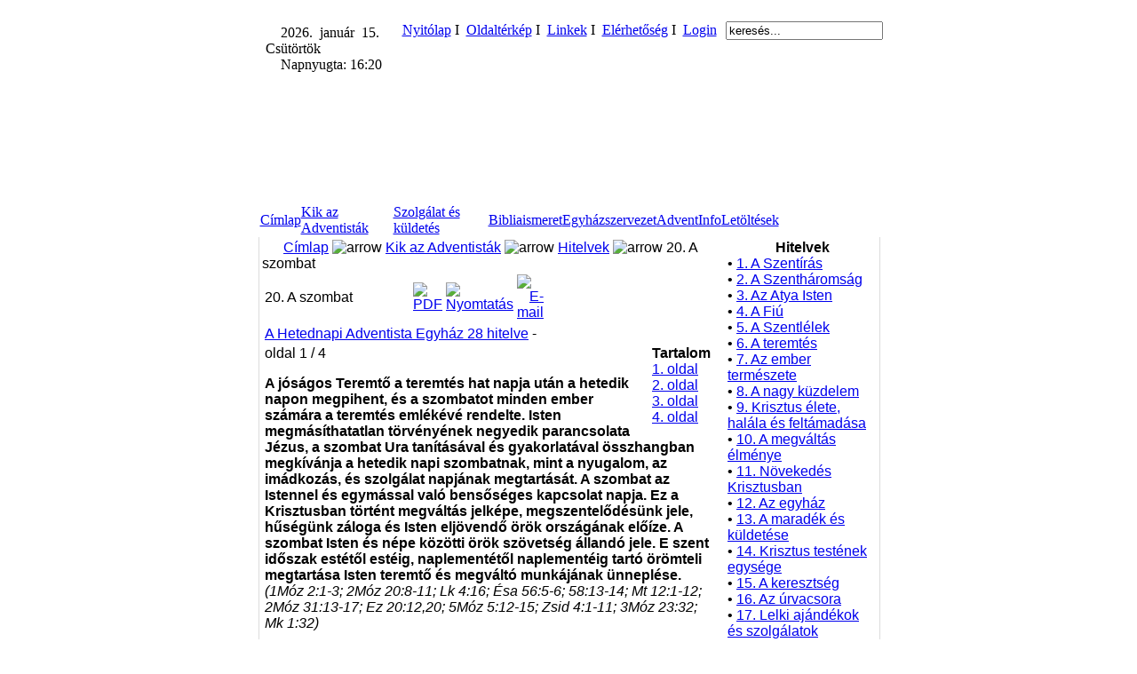

--- FILE ---
content_type: text/html
request_url: https://huc.adventista.hu/index.php?option=com_content&task=view&id=79&Itemid=95&Itemid=95&Itemid=95&Itemid=95&Itemid=95&Itemid=95&Itemid=95&Itemid=95&Itemid=95&Itemid=95&Itemid=95&Itemid=95&Itemid=95&Itemid=95&Itemid=95&Itemid=95&Itemid=95&Itemid=95&Itemid=95&Itemid=95&Itemid=95&Itemid=95&Itemid=95&Itemid=95&Itemid=95&Itemid=95&Itemid=95&Itemid=95
body_size: 14412
content:
<!DOCTYPE HTML PUBLIC "-//W3C//DTD HTML 4.01 Transitional//EN">


<html>
<head>


<title>Hetednapi Adventista Egyház</title>
<meta http-equiv="Content-Type" content="text/html; charset=windows-1250" />


<META http-equiv="Page-Enter" CONTENT="RevealTrans(Duration=1,Transition=12)">
<META HTTP-EQUIV="imagetoolbar" CONTENT="no">

<title>Hetednapi Adventista Egyház - 20. A szombat</title>
<meta name="title" content="20. A szombat" />
<meta name="author" content="Administrator" />
<meta name="description" content="" />
<meta name="keywords" content="" />
<meta name="Generator" content="Joomla! - Copyright (C) 2005 - 2007 Open Source Matters. All rights reserved." />
<meta name="robots" content="index, follow" />
	<link rel="shortcut icon" href="https://huc.adventista.hu/images/hucfavicon.ico" />
	<title>Hetednapi Adventista Egyház - 20. A szombat</title>
<meta name="title" content="20. A szombat" />
<meta name="author" content="Administrator" />
<meta name="description" content="" />
<meta name="keywords" content="" />
<meta name="Generator" content="Joomla! - Copyright (C) 2005 - 2007 Open Source Matters. All rights reserved." />
<meta name="robots" content="index, follow" />
<meta name="Generator" content="Joomla! - Copyright (C) 2005 - 2007 Open Source Matters. All rights reserved." />
<meta name="robots" content="index, follow" />
	<link rel="shortcut icon" href="https://huc.adventista.hu/images/hucfavicon.ico" />
	<link href="templates/adv2/css/template_css.css" rel="stylesheet" type="text/css" />




<script language="JavaScript" type="text/javascript">

/*
function clickIE() {if (document.all) {(message);return false;}} 
function clickNS(e) {if 
(document.layers||(document.getElementById&&!document.all)) { 
if (e.which==2||e.which==3) {(message);return false;}}} 
if (document.layers) 
{document.captureEvents(Event.MOUSEDOWN);document.onmousedown=clickNS;} 
else{document.onmouseup=clickNS;document.oncontextmenu=clickIE;} 
document.oncontextmenu=new Function("return false") 
*/



function hidestatus(){
window.status=''
return true }

if (document.layers)
document.captureEvents(Event.MOUSEOVER | Event.MOUSEOUT | Event.MOUSEDOWN | Event.MOUSEUP)

document.onmouseover=hidestatus
document.onmouseout=hidestatus
document.onmousedown=hidestatus
document.onmouseup=hidestatus
</script>

</head>

<body leftmargin="0" topmargin="0" marginwidth="0" marginheight="0" background="templates/adv2/bg/homebg5.gif">









<table width="736" height="100%" border="0" align="center" cellpadding="0" cellspacing="0">
  <tr> 












    <td height="235" colspan="3" align="center" valign="top" 

style="background: url(templates/adv2/images/images//4.jpg) no-repeat;">










<table width="719" height="100%" border="0" cellpadding="0" cellspacing="0">
        <tr> 
          <td height="10" colspan="3">&nbsp;</td>
        </tr>
        <tr align="right" valign="top">
          <td height="55" colspan="3">

<table width="99%" border="0" cellspacing="3" cellpadding="3">
              <tr>

 <td align="left" valign="top" width="70%">

<table width="100%" height="10" border="0" align="center" cellpadding="2" cellspacing="2">
  <tr>
    <td align="left" valign="top" height="10">		<table cellpadding="0" cellspacing="0" class="moduletable">
				<tr>
			<td>
				


<img src="modules/naplement/clock.gif" width="13" height="13" align="absmiddle"> 2026.&nbsp; január &nbsp;15.&nbsp; Csütörtök <br><img src="modules/naplement/sun2.gif" width="13" height="13" align="absmiddle"> Napnyugta:&nbsp;16:20			</td>
		</tr>
		</table>
		</td>
  </tr>
</table>


</td>
                <td width="20%" align="left" valign="top">		<table cellpadding="0" cellspacing="0" class="moduletable">
				<tr>
			<td>
				<table width="100%" border="0" cellpadding="0" cellspacing="1"><tr><td nowrap="nowrap"><a href="https://huc.adventista.hu/index.php" class="mainlevel2" >Nyitólap</a><span class="mainlevel2"> I&nbsp; </span><a href="https://huc.adventista.hu/index.php?option=com_samsitemap&amp;Itemid=109" class="mainlevel2" >Oldaltérkép</a><span class="mainlevel2"> I&nbsp; </span><a href="https://huc.adventista.hu/index.php?option=com_weblinks&amp;Itemid=55" class="mainlevel2" >Linkek</a><span class="mainlevel2"> I&nbsp; </span><a href="https://huc.adventista.hu/index.php?option=com_contact&amp;Itemid=54" class="mainlevel2" >Elérhetőség</a><span class="mainlevel2"> I&nbsp; </span><a href="https://huc.adventista.hu/index.php?option=com_login&amp;Itemid=208" class="mainlevel2" >Login</a></td></tr></table>			</td>
		</tr>
		</table>
				<table cellpadding="0" cellspacing="0" class="moduletable">
				<tr>
			<td>
				<script src="http://connect.facebook.net/en_US/all.js#xfbml=1"></script><fb:like href="http://www.facebook.com/pages/Hetednapi-Adventista-Egyh%C3%A1z/195270860507979" layout="button_count" show_faces="false" width="170" font="tahoma"></fb:like>			</td>
		</tr>
		</table>
		</td>
                <td width="10%" align="left" valign="top" style="
 FONT-WEIGHT: normal;
 FONT-SIZE: 11px;
 COLOR: #666666;
 FONT-FAMILY: Verdana,tahoma,Arial;

">		<table cellpadding="0" cellspacing="0" class="moduletable">
				<tr>
			<td>
				
<form action="index.php?option=com_search" method="get">
	<div class="search">
		<input name="searchword" id="mod_search_searchword" maxlength="20" alt="search" class="inputbox" type="text" size="20" value="keresés..."  onblur="if(this.value=='') this.value='keresés...';" onfocus="if(this.value=='keresés...') this.value='';" />	</div>

	<input type="hidden" name="option" value="com_search" />
	<input type="hidden" name="Itemid" value="" />	
</form>			</td>
		</tr>
		</table>
		</td></tr>
            </table>



</td>
        </tr>
        <tr align="left" valign="top">
          <td height="133" colspan="3">



<table width="100%" height="100%" border="0" cellpadding="0" cellspacing="0">
              <tr>

                <td width="23%" height="138">&nbsp;</td>

                <td width="36%" align="center"><table width="100%" height="121" border="0" cellpadding="0" cellspacing="0">
                    <tr>
                      <td height="121" align="center" valign="middle">&nbsp;<table width="100%" height="20" border="0" cellpadding="0" cellspacing="0">
                          <tr>
                            <td></td>
                          </tr>
                        </table></td>
                    </tr>
                  </table></td>
                <td width="41%" align="right" valign="top"><table width="60%" border="0" cellspacing="0" cellpadding="2">
              <tr>
                <td></td>
                <td></td>
              </tr>
            </table>&nbsp;
				
				
				</td>
              </tr>
            </table></td>
        </tr>
        <tr> 
          <td width="6" height="22"align="right">&nbsp;</td>
          <td width="550" valign="bottom">


<table width="100%" border="0" align="center" cellpadding="0" cellspacing="0" style="padding: 0px;
  margin-left: 6px;
  margin-bottom: 1px;">
  <tr>
    <td align="left" valign="top">		<table cellpadding="0" cellspacing="0" class="moduletable">
				<tr>
			<td>
				<!-- Begin menu -->

			<link rel="stylesheet" type="text/css" href="https://huc.adventista.hu/modules/adv_transmenu/transmenuh.css">
			<script language="javascript" src="https://huc.adventista.hu/modules/adv_transmenu/transmenu.js"></script>
		<div id="wrap"><div id="menu"><table cellpadding=0 cellspacing=0 border=0><tr><td><a href="https://huc.adventista.hu/index.php?option=com_frontpage&amp;Itemid=1" class="mainlevel-trans" id="menu1">Címlap</a></td><td><a href="https://huc.adventista.hu/index.php?option=com_content&amp;task=view&amp;id=12&amp;Itemid=26" class="mainlevel_active-trans" id="menu26">Kik az Adventisták</a></td><td><a href="https://huc.adventista.hu/index.php?option=com_content&amp;task=section&amp;id=6&amp;Itemid=69" class="mainlevel-trans" id="menu69">Szolgálat és küldetés</a></td><td><a href="https://huc.adventista.hu/index.php?option=com_content&amp;task=view&amp;id=103&amp;Itemid=131" class="mainlevel-trans" id="menu131">Bibliaismeret</a></td><td><a href="https://huc.adventista.hu/index.php?option=com_content&amp;task=view&amp;id=104&amp;Itemid=136" class="mainlevel-trans" id="menu136">Egyházszervezet</a></td><td><a href="https://huc.adventista.hu/index.php?option=com_content&amp;task=section&amp;id=1&amp;Itemid=2" class="mainlevel-trans" id="menu2">AdventInfo</a></td><td><a href="https://huc.adventista.hu/index.php?option=com_docman&amp;Itemid=111" class="mainlevel-trans" id="menu111">Letöltések</a></td></tr></table></div></div>
			<script language="javascript">
			if (TransMenu.isSupported()) {
				TransMenu.updateImgPath('https://huc.adventista.hu/modules/adv_transmenu/');
				var ms = new TransMenuSet(TransMenu.direction.down, 0, 0, TransMenu.reference.bottomLeft);
				TransMenu.subpad_x = 0;
				TransMenu.subpad_y = 0;

			
				document.getElementById("menu1").onmouseover = function() {
					ms.hideCurrent();
				}
				var tmenu26 = ms.addMenu(document.getElementById("menu26"));
tmenu26.addItem("Az Egyház története", "https://huc.adventista.hu/index.php?option=com_content&task=view&id=13&Itemid=27", 0, 0);
tmenu26.addItem("Bemutatkozó füzet", "https://huc.adventista.hu/index.php?option=com_content&task=view&id=117&Itemid=142", 0, 0);
tmenu26.addItem("Bemutatkozó filmek", "https://huc.adventista.hu/index.php?option=com_content&task=view&id=147&Itemid=166", 0, 0);
tmenu26.addItem("Hitelvek", "https://huc.adventista.hu/index.php?option=com_content&task=blogsection&id=5&Itemid=47", 0, 1);
var tmenu47 = tmenu26.addMenu(tmenu26.items[3]);
tmenu47.addItem("1. A Szentírás", "https://huc.adventista.hu/index.php?option=com_content&task=view&id=60&Itemid=75", 0, 0);
tmenu47.addItem("2. A Szentháromság", "https://huc.adventista.hu/index.php?option=com_content&task=view&id=61&Itemid=76", 0, 0);
tmenu47.addItem("3. Az Atya Isten", "https://huc.adventista.hu/index.php?option=com_content&task=view&id=62&Itemid=77", 0, 0);
tmenu47.addItem("4. A Fiú", "https://huc.adventista.hu/index.php?option=com_content&task=view&id=63&Itemid=78", 0, 0);
tmenu47.addItem("5. A Szentlélek", "https://huc.adventista.hu/index.php?option=com_content&task=view&id=64&Itemid=79", 0, 0);
tmenu47.addItem("6. A teremtés", "https://huc.adventista.hu/index.php?option=com_content&task=view&id=65&Itemid=80", 0, 0);
tmenu47.addItem("7. Az ember természete", "https://huc.adventista.hu/index.php?option=com_content&task=view&id=66&Itemid=82", 0, 0);
tmenu47.addItem("8. A nagy küzdelem", "https://huc.adventista.hu/index.php?option=com_content&task=view&id=67&Itemid=83", 0, 0);
tmenu47.addItem("9. Krisztus élete, halála és feltámadása", "https://huc.adventista.hu/index.php?option=com_content&task=view&id=68&Itemid=84", 0, 0);
tmenu47.addItem("10. A megváltás élménye", "https://huc.adventista.hu/index.php?option=com_content&task=view&id=69&Itemid=85", 0, 0);
tmenu47.addItem("11. Növekedés Krisztusban", "https://huc.adventista.hu/index.php?option=com_content&task=view&id=70&Itemid=86", 0, 0);
tmenu47.addItem("12. Az egyház", "https://huc.adventista.hu/index.php?option=com_content&task=view&id=71&Itemid=87", 0, 0);
tmenu47.addItem("13. A maradék és küldetése", "https://huc.adventista.hu/index.php?option=com_content&task=view&id=72&Itemid=88", 0, 0);
tmenu47.addItem("14. Krisztus testének egysége", "https://huc.adventista.hu/index.php?option=com_content&task=view&id=73&Itemid=89", 0, 0);
tmenu47.addItem("15. A keresztség", "https://huc.adventista.hu/index.php?option=com_content&task=view&id=74&Itemid=90", 0, 0);
tmenu47.addItem("16. Az úrvacsora", "https://huc.adventista.hu/index.php?option=com_content&task=view&id=75&Itemid=91", 0, 0);
tmenu47.addItem("17. Lelki ajándékok és szolgálatok", "https://huc.adventista.hu/index.php?option=com_content&task=view&id=76&Itemid=92", 0, 0);
tmenu47.addItem("18. A prófétaság ajándéka", "https://huc.adventista.hu/index.php?option=com_content&task=view&id=77&Itemid=93", 0, 0);
tmenu47.addItem("19. Isten törvénye", "https://huc.adventista.hu/index.php?option=com_content&task=view&id=78&Itemid=94", 0, 0);
tmenu47.addItem("20. A szombat", "https://huc.adventista.hu/index.php?option=com_content&task=view&id=79&Itemid=95", 0, 1);
tmenu47.addItem("21. A sáfárság", "https://huc.adventista.hu/index.php?option=com_content&task=view&id=80&Itemid=96", 0, 0);
tmenu47.addItem("22. Keresztényi magatartás", "https://huc.adventista.hu/index.php?option=com_content&task=view&id=81&Itemid=97", 0, 0);
tmenu47.addItem("23. Házasság és család", "https://huc.adventista.hu/index.php?option=com_content&task=view&id=82&Itemid=98", 0, 0);
tmenu47.addItem("24. Krisztus szolgálata a mennyei templomban", "https://huc.adventista.hu/index.php?option=com_content&task=view&id=83&Itemid=99", 0, 0);
tmenu47.addItem("25. Krisztus második eljövetele", "https://huc.adventista.hu/index.php?option=com_content&task=view&id=84&Itemid=100", 0, 0);
tmenu47.addItem("26. Halál és feltámadás", "https://huc.adventista.hu/index.php?option=com_content&task=view&id=85&Itemid=101", 0, 0);
tmenu47.addItem("27. A millennium eseményei és a bűn vége", "https://huc.adventista.hu/index.php?option=com_content&task=view&id=86&Itemid=102", 0, 0);
tmenu47.addItem("28. Az új Föld", "https://huc.adventista.hu/index.php?option=com_content&task=view&id=87&Itemid=103", 0, 0);
tmenu26.addItem("Etikai állásfoglalások", "https://huc.adventista.hu/index.php?option=com_content&task=section&id=4&Itemid=40", 0, 0);
var tmenu40 = tmenu26.addMenu(tmenu26.items[4]);
tmenu40.addItem("Táplálkozás", "https://huc.adventista.hu/index.php?option=com_content&task=category&sectionid=4&id=13&Itemid=38", 0, 0);
tmenu40.addItem("Család, kapcsolatok, környezet", "https://huc.adventista.hu/index.php?option=com_content&task=category&sectionid=4&id=14&Itemid=42", 0, 0);
tmenu40.addItem("Drogok, génterápia", "https://huc.adventista.hu/index.php?option=com_content&task=category&sectionid=4&id=15&Itemid=43", 0, 0);
tmenu40.addItem("Tanulmányok", "https://huc.adventista.hu/index.php?option=com_content&task=category&sectionid=4&id=16&Itemid=44", 0, 0);
tmenu26.addItem("Gyülekezeti kézikönyv", "http://huc.adventista.hu/index.php?option=com_docman&task=cat_view&gid=160&Itemid=111", 0, 0);
tmenu26.addItem("1%-os felhívás", "https://huc.adventista.hu/index.php?option=com_content&task=view&id=93&Itemid=110", 0, 0);
var tmenu69 = ms.addMenu(document.getElementById("menu69"));
tmenu69.addItem("Szeretetszolgálat", "https://huc.adventista.hu/index.php?option=com_content&task=category&sectionid=6&id=26&Itemid=122", 0, 0);
var tmenu122 = tmenu69.addMenu(tmenu69.items[0]);
tmenu122.addItem("ADRA", "https://huc.adventista.hu/index.php?option=com_content&task=view&id=95&Itemid=123", 0, 0);
var tmenu123 = tmenu122.addMenu(tmenu122.items[0]);
tmenu123.addItem("Kampány a nők elleni erőszak megállításáért", "https://huc.adventista.hu/index.php?option=com_content&task=view&id=876&Itemid=215", 0, 0);
tmenu122.addItem("Szeretetotthonok", "https://huc.adventista.hu/index.php?option=com_content&task=view&id=96&Itemid=124", 0, 0);
tmenu69.addItem("Advent Kiadó", "https://huc.adventista.hu/index.php?option=com_content&task=view&id=97&Itemid=125", 0, 0);
var tmenu125 = tmenu69.addMenu(tmenu69.items[1]);
tmenu125.addItem("Webáruház", "http://adventkiado.hu", 1, 0);
tmenu125.addItem("Boldog élet családi életmódmagazin", "http://boldogelet.hu", 1, 0);
tmenu69.addItem("Média", "https://huc.adventista.hu/index.php?option=com_content&task=view&id=98&Itemid=126", 0, 0);
var tmenu126 = tmenu69.addMenu(tmenu69.items[2]);
tmenu126.addItem("Internetes TV adás", "https://huc.adventista.hu/index.php?option=com_content&task=view&id=1369&Itemid=221", 0, 0);
tmenu69.addItem("Egészségügyi szolgálat", "https://huc.adventista.hu/index.php?option=com_content&task=view&id=99&Itemid=127", 0, 0);
var tmenu127 = tmenu69.addMenu(tmenu69.items[3]);
tmenu127.addItem("Egészségügyi Szolgálatok Osztálya", "http://eszo.adventista.hu", 1, 0);
tmenu127.addItem("Életmód cikkek", "https://huc.adventista.hu/index.php?option=com_content&task=blogcategory&id=38&Itemid=149", 0, 0);
tmenu127.addItem("Túratábor", "http://turatabor.hu", 1, 0);
tmenu127.addItem("Letölthető anyagok", "http://huc.adventista.hu/index.php?option=com_docman&task=cat_view&gid=46&Itemid=111", 0, 0);
tmenu69.addItem("Ifjúsági szolgálat", "https://huc.adventista.hu/index.php?option=com_content&task=view&id=100&Itemid=128", 0, 0);
var tmenu128 = tmenu69.addMenu(tmenu69.items[4]);
tmenu128.addItem("Adventista fiatalok információs oldala", "http://www.ifiinfo.hu", 1, 0);
tmenu128.addItem("Adventista cserkészet", "http://www.tabortuz.hu", 1, 0);
tmenu128.addItem("Gondolatébresztő - ifi bibliatanulmányok", "http://ifigondolatebreszto.blogspot.hu", 1, 0);
tmenu69.addItem("Családi Szolgálat", "https://huc.adventista.hu/index.php?option=com_content&task=view&id=271&Itemid=192", 0, 0);
var tmenu192 = tmenu69.addMenu(tmenu69.items[5]);
tmenu192.addItem("Letölthető anyagok", "http://huc.adventista.hu/index.php?option=com_docman&task=cat_view&gid=50&Itemid=111", 0, 0);
tmenu192.addItem("Családi cikkek", "https://huc.adventista.hu/index.php?option=com_content&task=blogcategory&id=51&Itemid=195", 0, 0);
tmenu69.addItem("Gyermek szolgálat", "https://huc.adventista.hu/index.php?option=com_content&task=view&id=684&Itemid=210", 0, 0);
var tmenu210 = tmenu69.addMenu(tmenu69.items[6]);
tmenu210.addItem("Letölthető anyagok", "http://huc.adventista.hu/index.php?option=com_docman&task=cat_view&gid=45&Itemid=111", 0, 0);
tmenu210.addItem("Keresztény játszóház", "http://keresztenyjatszohaz.hu", 1, 0);
tmenu69.addItem("Sáfársági Osztály", "https://huc.adventista.hu/index.php?option=com_content&task=view&id=1906&Itemid=226", 0, 0);
var tmenu226 = tmenu69.addMenu(tmenu69.items[7]);
tmenu226.addItem("Letölthető anyagok", "http://huc.adventista.hu/index.php?option=com_docman&task=cat_view&gid=147&Itemid=111", 0, 0);
tmenu226.addItem("Állásfoglalások", "https://huc.adventista.hu/index.php?option=com_content&task=blogsection&id=11&Itemid=230", 0, 0);
tmenu69.addItem("Női Szolgálat", "https://huc.adventista.hu/index.php?option=com_content&task=view&id=1900&Itemid=224", 0, 0);
var tmenu224 = tmenu69.addMenu(tmenu69.items[8]);
tmenu224.addItem("Letölthető anyagok", "http://huc.adventista.hu/index.php?option=com_docman&task=cat_view&gid=146&Itemid=111", 0, 0);
tmenu69.addItem("Adventista Teológiai Főiskola", "https://huc.adventista.hu/index.php?option=com_content&task=view&id=101&Itemid=129", 0, 0);
tmenu69.addItem("Balatonlellei Konferencia Központ", "https://huc.adventista.hu/index.php?option=com_content&task=view&id=102&Itemid=130", 0, 0);
tmenu69.addItem("Stratégiai terv", "https://huc.adventista.hu/index.php?option=com_content&task=category&sectionid=6&id=24&Itemid=70", 0, 0);
var tmenu70 = tmenu69.addMenu(tmenu69.items[11]);
tmenu70.addItem("Bibliai küldetésünk", "https://huc.adventista.hu/index.php?option=com_content&task=view&id=89&Itemid=71", 0, 0);
tmenu70.addItem("Látásunk", "https://huc.adventista.hu/index.php?option=com_content&task=view&id=90&Itemid=72", 0, 0);
tmenu70.addItem("Értékeink", "https://huc.adventista.hu/index.php?option=com_content&task=view&id=91&Itemid=73", 0, 0);
tmenu70.addItem("Célkitűzéseink", "https://huc.adventista.hu/index.php?option=com_content&task=view&id=92&Itemid=74", 0, 0);
var tmenu131 = ms.addMenu(document.getElementById("menu131"));
tmenu131.addItem("Bibliatanulmányok", "http://adventista.hu/bibliatanulmanyok", 1, 0);
tmenu131.addItem("Lelki egészség", "https://huc.adventista.hu/index.php?option=com_content&task=blogcategory&id=37&Itemid=145", 0, 0);
tmenu131.addItem("Bibliai Levelező Iskola", "http://www.bli.hu", 1, 0);
tmenu131.addItem("On-line Biblia", "http://www.biblia.hu", 1, 0);
tmenu131.addItem("Ellen G. White Írásai", "http://adventista.hu/egwhite/honlap/", 1, 0);
var tmenu136 = ms.addMenu(document.getElementById("menu136"));
tmenu136.addItem("Országos központ", "https://huc.adventista.hu/index.php?option=com_contact&task=view&contact_id=1&Itemid=155", 0, 0);
var tmenu155 = tmenu136.addMenu(tmenu136.items[0]);
tmenu155.addItem("A Magyar Unió elnöksége", "https://huc.adventista.hu/index.php?option=com_content&task=view&id=149&Itemid=167", 0, 0);
tmenu136.addItem("Dunamelléki Egyházterület", "http://det.adventista.hu", 1, 0);
tmenu136.addItem("Tiszavidéki Egyházterület", "http://tet.adventista.hu", 1, 0);
tmenu136.addItem("Gyülekezetek", "https://huc.adventista.hu/index.php?option=com_content&task=view&id=1150&Itemid=218", 0, 0);
var tmenu2 = ms.addMenu(document.getElementById("menu2"));
tmenu2.addItem("Hírek", "https://huc.adventista.hu/index.php?option=com_content&task=blogcategory&id=1&Itemid=137", 0, 0);
var tmenu137 = tmenu2.addMenu(tmenu2.items[0]);
tmenu137.addItem("Galéria", "https://huc.adventista.hu/index.php?option=com_easygallery&Itemid=200", 0, 0);
tmenu2.addItem("Generál Konferencia hírei", "https://huc.adventista.hu/index.php?option=com_content&task=blogcategory&id=115&Itemid=216", 0, 0);
tmenu2.addItem("Programok", "https://huc.adventista.hu/index.php?option=com_content&task=blogcategory&id=27&Itemid=207", 0, 0);
tmenu2.addItem("Rövidhírek", "https://huc.adventista.hu/index.php?option=com_content&task=category&sectionid=2&id=3&Itemid=205", 0, 0);
tmenu2.addItem("Egészségügyi hírek", "https://huc.adventista.hu/index.php?option=com_content&task=blogcategory&id=28&Itemid=139", 0, 0);
var tmenu111 = ms.addMenu(document.getElementById("menu111"));
tmenu111.addItem("Országos körlevelek", "http://huc.adventista.hu/index.php?option=com_docman&task=cat_view&gid=100&Itemid=111", 0, 0);
tmenu111.addItem("AdventInfo", "https://huc.adventista.hu/index.php?option=com_docman&task=cat_view&gid=25&Itemid=111", 0, 0);
tmenu111.addItem("Hitelvi füzetek", "http://huc.adventista.hu/index.php?option=com_docman&task=cat_view&gid=93&Itemid=111", 0, 0);
tmenu111.addItem("Bemutatkozó füzet", "https://huc.adventista.hu/index.php?option=com_docman&task=cat_view&gid=40&Itemid=111", 0, 0);
tmenu111.addItem("Programok", "https://huc.adventista.hu/index.php?option=com_docman&task=cat_view&gid=43&Itemid=111", 0, 0);
tmenu111.addItem("Imaheti anyag", "http://huc.adventista.hu/index.php?option=com_docman&task=cat_view&gid=42&Itemid=111", 0, 0);
tmenu111.addItem("ATF", "https://huc.adventista.hu/index.php?option=com_docman&task=cat_view&gid=36&Itemid=111", 0, 0);

				TransMenu.renderAll();
			}
			init1=function(){TransMenu.initialize();}
			if (window.attachEvent) {
				window.attachEvent("onload", init1);
			}else{
				TransMenu.initialize();			
			}
			</script>
		<!-- End menu -->

			</td>
		</tr>
		</table>
		</td>
  </tr>
</table>




</td>
          
        </tr>
      </table>












</td>
  </tr>
  <tr> 
    <td width="19" align="left" valign="top">&nbsp;</td>
    <td width="698" align="left" valign="top" 

style="
BORDER-LEFT: 1px solid #DCDCDC;
BORDER-RIGHT: 1px solid #DCDCDC;
 BORDER-TOP: none;
 
 BORDER-BOTTOM: none;


FONT-WEIGHT: bold;
 FONT-SIZE: 11px;
 COLOR: #929090;
 FONT-FAMILY: Verdana,tahoma,Arial;

" bgcolor="#FFFFFF">  



<table width="100%" height="100%" border="0" cellpadding="3" cellspacing="0" align="center">
  <tr> 
    <td align="left" valign="top" class="anyag">

<table width="100%" height="20" border="0" align="center" cellpadding="0" cellspacing="0">
        <tr>
          <td width="100%" height="20" style="background: url(templates/adv2/images/pa.jpg) no-repeat;" valign="center">&nbsp;&nbsp;&nbsp;&nbsp;&nbsp;&nbsp;<span class="pathway"><a href="https://huc.adventista.hu/index.php" class="pathway">Címlap</a> <img src="https://huc.adventista.hu/images/M_images/arrow.png" alt="arrow" /> <a href="https://huc.adventista.hu/index.php?option=com_content&amp;task=view&amp;id=12&amp;Itemid=26" class="pathway">Kik az Adventisták</a> <img src="https://huc.adventista.hu/images/M_images/arrow.png" alt="arrow" /> <a href="https://huc.adventista.hu/index.php?option=com_content&amp;task=blogsection&amp;id=5&amp;Itemid=47" class="pathway">Hitelvek</a> <img src="https://huc.adventista.hu/images/M_images/arrow.png" alt="arrow" />   20. A szombat </span></td>
        </tr>
        <tr></table>





<table width="100%" border="0" align="center" cellpadding="0" cellspacing="0">
  <tr> 
    <td></td>
    <td></td>
  </tr>
  <tr> 
    <td colspan="2"></td>
  </tr>
  <tr> 
    <td colspan="2"><div class="anyag">				<table class="contentpaneopen">
			<tr>
								<td class="contentheading" width="100%">
					20. A szombat									</td>
							<td align="right" width="100%" class="buttonheading">
				<a href="https://huc.adventista.hu/index2.php?option=com_content&amp;do_pdf=1&amp;id=79" target="_blank" onclick="window.open('https://huc.adventista.hu/index2.php?option=com_content&amp;do_pdf=1&amp;id=79','win2','status=no,toolbar=no,scrollbars=yes,titlebar=no,menubar=no,resizable=yes,width=640,height=480,directories=no,location=no'); return false;" title="PDF">
					<img src="https://huc.adventista.hu/images/M_images/pdf_button.png"  alt="PDF" name="PDF" align="middle" border="0" /></a>
			</td>
							<td align="right" width="100%" class="buttonheading">
					<a href="https://huc.adventista.hu/index2.php?option=com_content&amp;task=view&amp;id=79&amp;pop=1&amp;page=0&amp;Itemid=95" target="_blank" onclick="window.open('https://huc.adventista.hu/index2.php?option=com_content&amp;task=view&amp;id=79&amp;pop=1&amp;page=0&amp;Itemid=95','win2','status=no,toolbar=no,scrollbars=yes,titlebar=no,menubar=no,resizable=yes,width=640,height=480,directories=no,location=no'); return false;" title="Nyomtatás">
						<img src="https://huc.adventista.hu/images/M_images/printButton.png"  alt="Nyomtatás" name="Nyomtatás" align="middle" border="0" /></a>
				</td>
							<td align="right" width="100%" class="buttonheading">
				<a href="https://huc.adventista.hu/index2.php?option=com_content&amp;task=emailform&amp;id=79&amp;itemid=95" target="_blank" onclick="window.open('https://huc.adventista.hu/index2.php?option=com_content&amp;task=emailform&amp;id=79&amp;itemid=95','win2','status=no,toolbar=no,scrollbars=yes,titlebar=no,menubar=no,resizable=yes,width=400,height=250,directories=no,location=no'); return false;" title="E-mail">
					<img src="https://huc.adventista.hu/images/M_images/emailButton.png"  alt="E-mail" name="E-mail" align="middle" border="0" /></a>
			</td>
						</tr>
			</table>
			
		<table class="contentpaneopen">
					<tr>
				<td>
							<span>
					<a href="https://huc.adventista.hu/index.php?option=com_content&amp;task=blogsection&amp;id=5&amp;Itemid=47">A Hetednapi Adventista Egyház 28 hitelve</a> - 				</span>
						<span>
							</span>
							</td>
			</tr>
				<tr>
			<td valign="top" colspan="2">
				
	<table cellpadding="0" cellspacing="0" class="contenttoc" align="right">
	<tr>
		<th>Tartalom</th>
	</tr>
	
	<tr>
		<td>
		<a href="https://huc.adventista.hu/index.php?option=com_content&amp;task=view&amp;id=79&amp;Itemid=95" class="toclink">
		1. oldal
		</a>
		</td>
	</tr>
	
			<tr>
				<td>
				<a href="https://huc.adventista.hu/index.php?option=com_content&amp;task=view&amp;id=79&amp;Itemid=95&amp;limit=1&amp;limitstart=1" class="toclink">2. oldal</a>
				</td>
			</tr>
			
			<tr>
				<td>
				<a href="https://huc.adventista.hu/index.php?option=com_content&amp;task=view&amp;id=79&amp;Itemid=95&amp;limit=1&amp;limitstart=2" class="toclink">3. oldal</a>
				</td>
			</tr>
			
			<tr>
				<td>
				<a href="https://huc.adventista.hu/index.php?option=com_content&amp;task=view&amp;id=79&amp;Itemid=95&amp;limit=1&amp;limitstart=3" class="toclink">4. oldal</a>
				</td>
			</tr>
			</table><div class="pagenavcounter">oldal 1 / 4</div><p>
<strong>A
j&oacute;s&aacute;gos Teremtő a teremt&eacute;s hat napja ut&aacute;n a hetedik napon megpihent, &eacute;s
a szombatot minden ember sz&aacute;m&aacute;ra a teremt&eacute;s eml&eacute;k&eacute;v&eacute; rendelte. Isten
megm&aacute;s&iacute;thatatlan t&ouml;rv&eacute;ny&eacute;nek negyedik parancsolata J&eacute;zus, a szombat Ura
tan&iacute;t&aacute;s&aacute;val &eacute;s gyakorlat&aacute;val &ouml;sszhangban megk&iacute;v&aacute;nja a hetedik napi
szombatnak, mint a nyugalom, az im&aacute;dkoz&aacute;s, &eacute;s szolg&aacute;lat napj&aacute;nak
megtart&aacute;s&aacute;t. A szombat az Istennel &eacute;s egym&aacute;ssal val&oacute; bensős&eacute;ges
kapcsolat napja. Ez a Krisztusban t&ouml;rt&eacute;nt megv&aacute;lt&aacute;s jelk&eacute;pe,
megszentelőd&eacute;s&uuml;nk jele, hűs&eacute;g&uuml;nk z&aacute;loga &eacute;s Isten elj&ouml;vendő &ouml;r&ouml;k
orsz&aacute;g&aacute;nak elő&iacute;ze. A szombat Isten &eacute;s n&eacute;pe k&ouml;z&ouml;tti &ouml;r&ouml;k sz&ouml;vets&eacute;g
&aacute;lland&oacute; jele. E szent időszak est&eacute;től est&eacute;ig, naplement&eacute;től
naplement&eacute;ig tart&oacute; &ouml;r&ouml;mteli megtart&aacute;sa Isten teremtő &eacute;s megv&aacute;lt&oacute;
munk&aacute;j&aacute;nak &uuml;nnepl&eacute;se.</strong> <em>(1M&oacute;z 2:1-3; 2M&oacute;z 20:8-11; Lk 4:16;
&Eacute;sa 56:5-6; 58:13-14; Mt 12:1-12; 2M&oacute;z 31:13-17; Ez 20:12,20; 5M&oacute;z
5:12-15; Zsid 4:1-11; 3M&oacute;z 23:32; Mk 1:32)</em>
</p>
<p>
&Aacute;d&aacute;m &eacute;s &Eacute;va Istennel
egy&uuml;tt tekintette meg paradicsomi otthon&aacute;t. A l&aacute;tv&aacute;ny l&eacute;legzetel&aacute;ll&iacute;t&oacute; volt...
elmondhatatlan. Ahogy azon a p&eacute;nteken, a teremt&eacute;s hatodik napj&aacute;n a nap lassan
lenyugodott, &eacute;s feltűntek a csillagok, &bdquo;l&aacute;tta Isten, hogy minden, amit alkotott,
igen j&oacute;&quot; (1M&oacute;z 1: 31 - &uacute;j prot. ford.). Isten befejezte a teremt&eacute;st.&bdquo;&Iacute;gy
k&eacute;sz&uuml;lt el a menny &eacute;s a f&ouml;ld, &eacute;s azoknak minden serege.&quot; (1M&oacute;z 2:1 - &uacute;j prot.
ford.) 
</p>
<p>
De b&aacute;rmilyen sz&eacute;p volt a
vil&aacute;g, amelynek teremt&eacute;s&eacute;t Isten &eacute;ppen, hogy befejezte, a legnagyobb aj&aacute;nd&eacute;k &eacute;s
kiv&aacute;lts&aacute;g, amit Isten az &uacute;jonnan teremtett p&aacute;rnak adhatott, a vele val&oacute;
szem&eacute;lyes kapcsolat volt. A szombattal is megaj&aacute;nd&eacute;kozta őket, a k&uuml;l&ouml;nleges
&aacute;ld&aacute;s, a Teremtőj&uuml;kkel val&oacute; k&ouml;z&ouml;ss&eacute;g, bensős&eacute;ges kapcsolat napj&aacute;val. 
</p>
<p>
&nbsp; 
</p>
<h1><strong>A szombat az eg&eacute;sz Bibli&aacute;ban</strong></h1>
<p>
A szombat
k&ouml;zponti jelentős&eacute;gű istentisztelet&uuml;nkben, mert a teremt&eacute;s eml&eacute;k&uuml;nnepe, ami
kinyilatkoztatja, hogy mi&eacute;rt kell Istent im&aacute;dni: Ő a Teremtő, mi pedig a
teremtm&eacute;nyei vagyunk. &bdquo;Ez&eacute;rt a szombat Isten im&aacute;d&aacute;s&aacute;nak igazi megalapoz&oacute;ja,
mert ezt a nagy igazs&aacute;got minden m&aacute;s int&eacute;zm&eacute;nyn&eacute;l hat&aacute;sosabban tan&iacute;tja. Az
istentisztelet igazi alapja - nemcsak a szombati istentisztelet&eacute; - a Teremtő &eacute;s
teremtm&eacute;nyei k&ouml;z&ouml;tti k&uuml;l&ouml;nbs&eacute;gben tal&aacute;lhat&oacute;. E fontos t&eacute;ny soha nem fakulhat
meg, &eacute;s ezt sohasem szabad elfelejteni.&quot;<sup>[1]</sup> Az emberis&eacute;gnek az eml&eacute;kezet&eacute;ben kell tartania nagy
igazs&aacute;got, hogy Isten rendelte el a szombatot. 
</p>
<p>
<strong><em>A szombat a
teremt&eacute;skor. </em></strong>A
szombat a bűntelen vil&aacute;gb&oacute;l sz&aacute;rmazik. E nap Isten k&uuml;l&ouml;nleges aj&aacute;nd&eacute;ka, amely
&aacute;ltal az emberis&eacute;g a Menny val&oacute;s&aacute;g&aacute;t &eacute;rezheti a F&ouml;ld&ouml;n. Isten h&aacute;rom cselekedete
alap&iacute;totta a szombatot. 
</p>
<p>
<strong><em>1.
Isten megpihent szombaton. </em></strong>A hetedik napon &bdquo;Isten megnyugodott, &eacute;s megpihent&quot; (2M&oacute;z
31:17 - &uacute;j prot. ford.), de nem az&eacute;rt nyugodott meg, mert sz&uuml;ks&eacute;ge volt r&aacute;(&Eacute;sa
40:29). A &bdquo;megnyugodott&quot;- s&aacute;bat - ige sz&oacute; szerint azt jelenti, hogy &bdquo;megszűnni&quot;
a munk&aacute;t&oacute;l vagy tev&eacute;kenys&eacute;gtől (v&ouml;. 1M&oacute;z 8:22). &bdquo;Isten nem az&eacute;rt pihent meg,
mintha kimer&uuml;lt vagy elf&aacute;radt volna, hanem mert kor&aacute;bbi elfoglalts&aacute;g&aacute;t
megsz&uuml;ntette.&quot;<sup>[2]</sup>
</p>
<p>
Isten
megpihent, &eacute;s az embertől is elv&aacute;rta, hogy megpihenjen; k&ouml;vetendő p&eacute;ld&aacute;t
mutatott az embernek (2M&oacute;z 20:11). 
</p>
<p>
Ha Isten a hatodik napon
fejezte be a teremt&eacute;st (1M&oacute;z 2:1), mit &eacute;rt a Szent&iacute;r&aacute;s azon, hogy Isten
&bdquo;megszűn&eacute;k a hetedik napon minden munk&aacute;j&aacute;t&oacute;l&quot; (1M&oacute;z 2:2)? Isten hat napon &aacute;t
v&eacute;gezte el az &eacute;g &eacute;s a F&ouml;ld teremt&eacute;s&eacute;t, de m&eacute;g meg kellett alkotnia a nyugalom
napj&aacute;t. A szombati pihen&eacute;s volt az, amit megalkotott. A szombat volt munk&aacute;j&aacute;ban
az utols&oacute; sim&iacute;t&aacute;s, műv&eacute;nek befejez&eacute;se. 
</p>
<p>
<strong><em>2.
Isten meg&aacute;ldotta a szombatot.</em></strong> Isten nemcsak megalkotta a szombatot, meg is &aacute;ldotta. &bdquo;A
hetedik napon megnyugod&oacute; &aacute;ld&aacute;s azt jelenti, hogy Isten ezt a napot kegyelm&eacute;nek
k&uuml;l&ouml;n&ouml;s t&aacute;rgy&aacute;v&aacute; tette, olyan napp&aacute;, amely &aacute;ld&aacute;st hoz teremtm&eacute;nyeinek.&quot;<sup>[3]</sup> 
</p>
<p>
<strong><em>3. Isten
megszentelte a szombatot.</em></strong> Valamit megszentelni, azt jelenti: szentt&eacute; tenni, vagy
elk&uuml;l&ouml;n&iacute;teni, mint szentet, szent c&eacute;lra. Megszentelhető egy n&eacute;p, egy hely (mint
p&eacute;ld&aacute;ul a s&aacute;tor, a templom vagy a gy&uuml;lekezet) &eacute;s egy időszak (szent nap). Az a
t&eacute;ny, hogy Isten megszentelte a hetedik napot, azt jelenti, hogy ez a nap
szent; azt a Teremtő az Isten-ember kapcsolat&aacute;nak elm&eacute;ly&iacute;t&eacute;se c&eacute;lj&aacute;b&oacute;l
k&uuml;l&ouml;n&iacute;tette el. 
</p>
<p>
Isten meg&aacute;ldotta &eacute;s
megszentelte a hetedik napot, a szombatot, mert ezen a napon megpihent minden
munk&aacute;j&aacute;t&oacute;l. Nem a maga, hanem az emberis&eacute;g sz&aacute;m&aacute;ra &aacute;ldotta &eacute;s szentelte meg.
Szem&eacute;lyes jelenl&eacute;te teszi szentt&eacute; &eacute;s &aacute;ldott&aacute; a szombatot. 
</p>
<p>
<strong><em>A
szombat a S&iacute;nai-hegyn&eacute;l. </em></strong>A zsid&oacute;k Egyiptomb&oacute;l val&oacute; kivonul&aacute;s&aacute;t k&ouml;vető esem&eacute;nyek
tan&uacute;s&iacute;tj&aacute;k, hogy szem elől t&eacute;vesztett&eacute;k a szombatot. &Uacute;gy l&aacute;tszik, a
rabszolgas&aacute;g k&eacute;rlelhetetlen k&ouml;vetelm&eacute;nyei nagyon megnehez&iacute;tett&eacute;k a szombat
megtart&aacute;s&aacute;t. Nem sokkal szabads&aacute;guk visszanyer&eacute;se ut&aacute;n a mannahull&aacute;s csod&aacute;j&aacute;val
&eacute;s a T&iacute;zparancsolat kihirdet&eacute;s&eacute;vel Isten nyomat&eacute;kosan eml&eacute;keztette a zsid&oacute;kat a
hetedik nap, a szombat meg&uuml;nnepl&eacute;s&eacute;re. 
</p>
<p>
<strong><em>1. A</em></strong><strong><em> szombat &eacute;s a manna. </em></strong>Isten egy h&oacute;nappal a s&iacute;nai-hegyi
t&ouml;rv&eacute;ny kihirdet&eacute;se előtt v&eacute;delmet &iacute;g&eacute;rt a n&eacute;pnek a betegs&eacute;gek ellen, ha
szorgalmasan figyelnek &bdquo;parancsolataira&quot;, &eacute;s megtartj&aacute;k &bdquo;minden rendel&eacute;s&eacute;t&quot;
(2M&oacute;z 15:26; v&ouml;. 1M&oacute;z 26:5). Nem sokkal ez &iacute;g&eacute;ret ut&aacute;n Isten eml&eacute;keztette a zsid&oacute;kat
a szombat szents&eacute;g&eacute;re. A mannahull&aacute;s csod&aacute;j&aacute;val k&eacute;zzelfoghat&oacute;an tan&iacute;totta őket
arra, milyen fontosnak tartja a hetedik napi pihen&eacute;st. 
</p>
<p>
Isten
minden napon el&eacute;g mann&aacute;t adott a zsid&oacute;knak aznapi sz&uuml;ks&eacute;gleteik kiel&eacute;g&iacute;t&eacute;s&eacute;re.
Semmit sem volt szabad f&eacute;lretenni&uuml;k a k&ouml;vetkező napra, mert megromlott, amit
f&eacute;lretettek (2M&oacute;z 16:4, 16-19). A hatodik napon a szok&aacute;sos adag k&eacute;tszeres&eacute;t
kellett gyűjteni&uuml;k, hogy el&eacute;g legyen arra a napra &eacute;s szombatra. Amikor arra
tan&iacute;totta őket, hogyan kell a szombatot megtartani, &eacute;s hogy a hatodik nap az
elők&eacute;sz&uuml;let napja, Isten &iacute;gy sz&oacute;lt: &bdquo;A holnap a nyugalom napja,az &Uacute;rnak
szentelt szombat; amit s&uuml;tni akartok, s&uuml;ss&eacute;tek meg, &eacute;s amit főzni akartok,
főzz&eacute;tek meg; ami pedig megmarad, azt mind tegy&eacute;tek el magatoknak reggelre&quot; 
</p>
<p>
(2M&oacute;z 16:23). A hetedik
napra eltett manna nem romlott meg (2M&oacute;z 16:24). A negyedik parancsolathoz
hasonl&oacute; nyelvezettel M&oacute;zes &iacute;gy sz&oacute;lt: &bdquo;hat napon &aacute;t szedj&eacute;tek azt, de a hetedik
napon szombat van, akkor nem lesz&quot; (2M&oacute;z 16:26). 
</p>
<p>
A zsid&oacute;kat
negyven &eacute;ves pusztai v&aacute;ndorl&aacute;suk alatt, vagyis t&ouml;bb mint 2000 egym&aacute;st k&ouml;vető
szombaton, a mannahull&aacute;s csod&aacute;ja eml&eacute;keztette a hat munkanap &eacute;s a hetedik napi
pihen&eacute;s rendszer&eacute;re. 
</p>
<p>
<strong><em>2. A</em></strong><strong><em> szombat &eacute;s a t&ouml;rv&eacute;ny. </em></strong>Isten a T&iacute;zparancsolat k&ouml;zep&eacute;be
helyezte a szombat parancs&aacute;t, amely &iacute;gy hangzik: 
</p>
<p>
&bdquo;Megeml&eacute;kezz&eacute;l
a szombatnapr&oacute;l, hogy megszenteljed azt. Hat napon &aacute;t munk&aacute;lkodj&aacute;l, &eacute;s v&eacute;gezd
minden dolgodat; de a hetedik nap az &Uacute;rnak, a te Istenednek szombatja; semmi
dolgot se t&eacute;gy azon se magad, se fiad, se le&aacute;nyod, se szolg&aacute;d, se
szolg&aacute;l&oacute;le&aacute;nyod, se barmod, se j&ouml;vev&eacute;nyed, aki a te kapuidon bel&uuml;l van; mert
hatnapon &aacute;t teremt&eacute; az &Uacute;r az eget &eacute;s a F&ouml;ldet, a tengert &eacute;s mindent, ami
azokban van, a hetedik napon pedig megnyugov&eacute;k. Az&eacute;rt meg&aacute;ld&aacute; az &Uacute;r a szombat
napj&aacute;t, &eacute;s megszentel&eacute; azt&quot; (2M&oacute;z 20:8-11). 
</p>
<p>
A T&iacute;zparancsolat minden
parancsolata nagyon fontos, &eacute;s egyiket sem szabad figyelmen k&iacute;v&uuml;l hagyni (Jak
2:10), de a szombat parancs&aacute;t Isten megk&uuml;l&ouml;nb&ouml;ztette a t&ouml;bbitől. Ezzel
kapcsolatban megparancsolta: &bdquo;Megeml&eacute;kezz&eacute;l&quot;, mintegy r&aacute;&eacute;bresztve az
emberis&eacute;get arra, hogy vesz&eacute;lyes elfeledkezni e parancs fontoss&aacute;g&aacute;r&oacute;l. 
</p>
<p>
A
szombatparancs kezdő szavai - &bdquo;Megeml&eacute;kezz&eacute;l a szombatnapr&oacute;l, hogy
megszenteljed&quot; - azt mutatj&aacute;k, hogy a szombat megtart&aacute;s&aacute;t Isten nem a S&iacute;nain&aacute;l
rendelte el elősz&ouml;r. E szavak azt jelzik, hogy kor&aacute;bbr&oacute;l sz&aacute;rmazik, a
teremt&eacute;stől, ahogy azt a parancsolat tov&aacute;bbi r&eacute;sze kinyilatkoztatja. Isten azt
akarta, hogy a szombatot a teremt&eacute;s eml&eacute;k&eacute;re &uuml;nnepelj&uuml;k. Ez a parancsolat
meghat&aacute;rozza a pihen&eacute;s &eacute;s az istentisztelet idej&eacute;t, arra &ouml;szt&ouml;n&ouml;zve, hogy
Istenről &eacute;s műveiről elm&eacute;lkedj&uuml;nk. 
</p>
<p>
A szombatnak a teremt&eacute;s
eml&eacute;k&uuml;nnepek&eacute;nt val&oacute; megtart&aacute;sa a b&aacute;lv&aacute;nyim&aacute;d&aacute;s ellenszere. Az &eacute;g &eacute;s f&ouml;ld
Teremtőj&eacute;re val&oacute; eml&eacute;keztet&eacute;s&eacute;vel megk&uuml;l&ouml;nb&ouml;zteti Istent minden hamis istentől.
A szombat megtart&aacute;sa ez&eacute;rt az igaz Isten ir&aacute;nti hűs&eacute;g&uuml;nk jel&eacute;v&eacute; lesz - olyan
jel, amellyel elismerj&uuml;k,hogy Ő a Teremtő &eacute;s mindent ural&oacute; Kir&aacute;ly. 
</p>
<p>
A
szombatparancs Isten t&ouml;rv&eacute;ny&eacute;nek pecs&eacute;tje.<sup>[4]</sup> A pecs&eacute;tek &aacute;ltal&aacute;ban h&aacute;rom elemet tartalmaznak, a pecs&eacute;t
tulajdonos&aacute;nak nev&eacute;t, rangj&aacute;t &eacute;s hat&aacute;sk&ouml;r&eacute;t. A hivatalos pecs&eacute;teket okiratok
&eacute;rv&eacute;nyes&iacute;t&eacute;s&eacute;re haszn&aacute;lj&aacute;k. Az irat is ugyanolyan tekint&eacute;llyel b&iacute;r, mint az a
hivatalos szem&eacute;ly, akinek a pecs&eacute;tj&eacute;t r&aacute;nyomt&aacute;k. A pecs&eacute;t azt jelzi, hogy az a
hivatalos szem&eacute;ly j&oacute;v&aacute;hagyta az iratot, &eacute;s hogy hivatal&aacute;nak minden tekint&eacute;lye m&ouml;g&ouml;tte
&aacute;ll. 
</p>
<p>
A t&iacute;z parancsolat k&ouml;z&ouml;tt a
szombat parancsa az, amely a pecs&eacute;t fontos elemeit tartalmazza. A t&iacute;z k&ouml;z&uuml;l ez
az egyetlen olyan parancs, amely azonos&iacute;tja az igaz Istent nev&eacute;nek
felt&uuml;ntet&eacute;s&eacute;vel: &bdquo;az &Uacute;r, a te Istened&quot;; rangj&aacute;nak jelz&eacute;s&eacute;vel, az a Valaki, aki
alkotott - a Teremtő; &eacute;s hat&aacute;sk&ouml;re, &bdquo;az &eacute;g &eacute;s f&ouml;ld&quot; (2M&oacute;z 20:10-11). Mivel csak
a negyedik parancsolat tan&uacute;s&iacute;tja, hogy kinek a tekint&eacute;lye &aacute;ll a T&iacute;zparancsolat
m&ouml;g&ouml;tt, ez&eacute;rt ez a parancsolat tartalmazza &bdquo;Isten pecs&eacute;tj&eacute;t&quot; a t&ouml;rv&eacute;ny&eacute;hez
csatolva, mint ami a t&ouml;rv&eacute;ny hiteless&eacute;g&eacute;nek &eacute;s k&ouml;telező volt&aacute;nak bizony&iacute;t&eacute;ka.<sup>[5]</sup> 
</p>
<p>
Val&oacute;ban,
Isten a szombatot &bdquo;hatalma &eacute;s tekint&eacute;lye eml&eacute;keztetőj&eacute;v&eacute; vagy jel&eacute;v&eacute; tette a
bűntől &eacute;s l&aacute;zad&aacute;st&oacute;l mentes vil&aacute;gban. Ez &ouml;r&ouml;k &eacute;rv&eacute;nyű szem&eacute;lyes k&ouml;telezetts&eacute;get
hordoz&oacute; int&eacute;zm&eacute;nynek k&eacute;sz&uuml;lt, ezzel a figyelmeztet&eacute;ssel k&iacute;s&eacute;rve: &bdquo;Megeml&eacute;kezz&eacute;l
a szombatnapr&oacute;l, hogy megszenteljed azt&quot; (2M&oacute;z 20:8).&quot;<sup>[6]</sup> 
</p>
<p>
Ez a parancsolat a hetet
k&eacute;t r&eacute;szre osztja. Isten hat olyan napot adott, amelyben &bdquo;munk&aacute;lkodj&aacute;l, &eacute;s
v&eacute;gezd minden dolgodat&quot;, de a hetedik napon &bdquo;semmi dolgot se t&eacute;gy&quot; (2M&oacute;z
20:9-10). &bdquo;&lsquo;Hat nap&#39; - mondja a parancs - <em>munkanap, </em>de &lsquo;a hetedik nap&#39; <em>nyugalomnap</em>.
A parancs bevezető szavai nyilv&aacute;nval&oacute;v&aacute; teszik, hogy &lsquo;a hetedik nap&#39; Isten
egyed&uuml;li nyugalomnapja. &lsquo;Megeml&eacute;kezz&eacute;l a szombat (nyugalom) napr&oacute;l, hogy
megszenteljed azt&#39; (2M&oacute;z 20:8).&quot;<sup>[7]</sup> 
</p>
<p>
B&aacute;r az
embernek sz&uuml;ks&eacute;ge van fizikai pihen&eacute;sre, hogy felfriss&iacute;tse test&eacute;t, Isten a
saj&aacute;t p&eacute;ld&aacute;j&aacute;ra alap&iacute;tja azt a parancs&aacute;t, hogy szombaton pihenj&uuml;nk. Mivel Ő
megpihent a vil&aacute;g első heti tev&eacute;kenys&eacute;g&eacute;től, nek&uuml;nk is meg kell pihenn&uuml;nk. 
</p>
<p>
<strong><em>3. A</em></strong><strong><em> szombat &eacute;s a sz&ouml;vets&eacute;g. </em></strong>Mivel Isten t&ouml;rv&eacute;nye k&ouml;zponti
helyet kapott a sz&ouml;vets&eacute;gben (2M&oacute;z 34:27), a t&ouml;rv&eacute;ny sz&iacute;v&eacute;ben elhelyezkedő
szombatnak kiemelkedő szerepe van Isten sz&ouml;vets&eacute;g&eacute;ben. Isten kijelentette: a
szombat &bdquo;jegy&quot; &eacute;nk&ouml;ztem &eacute;s tik&ouml;ztetek, &quot;hogy megtudj&aacute;tok, &eacute;n vagyok az &Uacute;r&quot;, aki
megszentel (Ez 20:12; v&ouml;. Ez 20:20; 2M&oacute;z 31:17). Ez&eacute;rt - mondta Isten - a
szombat&uuml;nnepl&eacute;s &bdquo;&ouml;r&ouml;k sz&ouml;vets&eacute;g&quot;(2M&oacute;z 31:16). &bdquo;Mik&eacute;nt a sz&ouml;vets&eacute;g Isten
szeretet&eacute;n, n&eacute;pe ir&aacute;nti szeretet&eacute;n alapszik (5M&oacute;z 7:7-8), &eacute;pp&uacute;gy a szombat is -
mint a sz&ouml;vets&eacute;g jegye - Isten szeretet&eacute;nek jele.&quot;<sup>[8]</sup> 
</p>
<p>
<strong><em>4.
Az &eacute;vi szombatok. </em></strong>A hetenk&eacute;nti szombatokon k&iacute;v&uuml;l (3M&oacute;z 23:3) Izrael vall&aacute;si napt&aacute;r&aacute;ban
elsz&oacute;rtan volt &eacute;vi h&eacute;t szertart&aacute;si szombat. Ezek a szombatok nem kapcsol&oacute;dtak
k&ouml;zvetlen&uuml;l a hetedik napi szombathoz, illetve a heti időszakhoz. Ez a h&eacute;t
szombat &bdquo;az &Uacute;rnak szombatjain k&iacute;v&uuml;l&quot; (3M&oacute;z 23:38) a kov&aacute;sztalan kenyerek
&uuml;nnep&eacute;nek első &eacute;s utols&oacute; napja, p&uuml;nk&ouml;sd napja, a k&uuml;rt&ouml;l&eacute;sek &uuml;nnepe, az
engesztel&eacute;s napja &eacute;s a s&aacute;toros &uuml;nnep első &eacute;s utols&oacute; napja volt (v&ouml;. 3M&oacute;z
23:7-8, 21, 24-25, 27-28, 35-36). 
</p>
<p>
Ezek a szombatok a h&eacute;t
b&aacute;rmely napj&aacute;ra eshettek, mivel d&aacute;tumuk a szent &eacute;v kezdet&eacute;től f&uuml;gg&ouml;tt, amit
viszont a holdnapt&aacute;r szabott meg. Ha egybeestek a heti szombattal, akkor &bdquo;nagy
nap&quot;-nak nevezt&eacute;k (v&ouml;. Jn 19:31). &bdquo;M&iacute;g a heti szombatot Isten a teremt&eacute;s
het&eacute;nek v&eacute;g&eacute;n az eg&eacute;sz emberis&eacute;g sz&aacute;m&aacute;ra elrendelte, az &eacute;vi szombatok a
S&iacute;nai-hegyn&eacute;l l&eacute;tes&iacute;tett zsid&oacute; formas&aacute;gok &eacute;s szertart&aacute;sok rendszer&eacute;nek szerves
r&eacute;szei voltak... amelyek előremutattak az elj&ouml;vendő Messi&aacute;sra, &eacute;s ezek &uuml;nnepl&eacute;s&eacute;t
Krisztus hal&aacute;la megsz&uuml;ntette.&quot;<sup>[9]</sup> 
</p>
<p>
<strong><em>A
szombat &eacute;s Krisztus. </em></strong>A Szent&iacute;r&aacute;s kinyilatkoztatja, hogy Krisztus ugyan&uacute;gy Teremtő volt, mint
az Atya (l&aacute;sd 1Kor 8:6, Zsid 1:1-2; Jn 1:3). Teh&aacute;t Ő k&uuml;l&ouml;n&iacute;tette el a hetedik
napot nyugalomnapk&eacute;nt az emberis&eacute;g sz&aacute;m&aacute;ra. 
</p>
<p>
K&eacute;sőbb Krisztus a
szombatot ugyan&uacute;gy &ouml;sszekapcsolta megv&aacute;lt&aacute;si munk&aacute;j&aacute;val, mint teremtői
munk&aacute;j&aacute;val. Mint a nagy &bdquo;VAGYOK&quot; (Jn 8:58, 2M&oacute;z 3:14), a szombatot belefoglalta
a T&iacute;zparancsolatba, hogy hangs&uacute;lyozottan eml&eacute;keztessen erre a heti
istentiszteletre, a Teremtővel val&oacute; hetenk&eacute;nti tal&aacute;lkoz&aacute;sra. M&eacute;g egy m&aacute;sik okot
is felhozott a szombat &uuml;nnepl&eacute;s&eacute;re: n&eacute;p&eacute;nek megv&aacute;lt&aacute;s&aacute;t (5M&oacute;z 5:14-15). Teh&aacute;t a
szombat megjel&ouml;li azokat, akik elfogadt&aacute;k J&eacute;zust, mint Teremtőt &eacute;s Megv&aacute;lt&oacute;t. 
</p>
<p>
Krisztus
kettős szerepe - mint Teremtő &eacute;s Megv&aacute;lt&oacute; - nyilv&aacute;nval&oacute;v&aacute; teszi, mi&eacute;rt
&aacute;ll&iacute;totta, hogy mint Ember Fia, Ő &bdquo;a szombatnak is Ura&quot; (Mk 2:28). Ezzel a
tekint&eacute;ly&eacute;vel elt&ouml;r&ouml;lhette volna a szombatot, ha akarta volna, de nem akarta.
Ellenkezőleg, minden emberre vonatkoztatta, mondv&aacute;n, &bdquo;A szombat lett az
ember&eacute;rt&quot; (27. vers - &uacute;j prot. ford.). 
</p>
<p>
Eg&eacute;sz f&ouml;ldi szolg&aacute;lat&aacute;ban
Krisztus p&eacute;ld&aacute;t mutatott a hűs&eacute;ges szombat&uuml;nnepl&eacute;sre. &bdquo;Szok&aacute;sa&quot; volt, hogy
szombaton istentiszteletre menjen (Lk 4:16). A szombati istentiszteleteken val&oacute;
r&eacute;szv&eacute;tele kinyilv&aacute;n&iacute;tja, hogy istentiszteleti napk&eacute;nt szentes&iacute;tette a
szombatot. 
</p>
<p>
Krisztus annyira a sz&iacute;v&eacute;n
viselte a szombat szents&eacute;g&eacute;t, hogy amikor felt&aacute;mad&aacute;sa ut&aacute;n a bek&ouml;vetkező
&uuml;ld&ouml;z&eacute;sről besz&eacute;lt, tan&aacute;csot adott tan&iacute;tv&aacute;nyainak a szombattal kapcsolatban:
&bdquo;Im&aacute;dkozzatok - mondta -, hogy a ti fut&aacute;stok ne t&eacute;len legyen, se szombatnapon&quot;
(Mt 24:20). Ez vil&aacute;gosan bizony&iacute;totta, ahogy Jonathan Edwards megjegyezte,
&bdquo;hogy a kereszt&eacute;nyek m&aacute;r akkor is k&ouml;telesek voltak szigor&uacute;an megtartani a
szombatot.&quot;<sup>[10]</sup>
</p>
<p>
Amikor Krisztus befejezte
a teremt&eacute;s munk&aacute;j&aacute;t - első nagy tett&eacute;t vil&aacute;gunk t&ouml;rt&eacute;nelm&eacute;ben -, megpihent a
hetedik napon. Ez a pihen&eacute;s befejez&eacute;st &eacute;s elv&eacute;gz&eacute;st fejezett ki. Ehhez
hasonl&oacute;an cselekedett f&ouml;ldi szolg&aacute;lata v&eacute;g&eacute;n, amikor befejezte m&aacute;sodik nagy tett&eacute;t
a t&ouml;rt&eacute;nelemben. P&eacute;ntek d&eacute;lut&aacute;n, a h&eacute;t hatodik napj&aacute;n, Krisztus befejezte
megv&aacute;lt&aacute;si k&uuml;ldet&eacute;s&eacute;t a f&ouml;ld&ouml;n. Utols&oacute; szava ez volt: &bdquo;Elv&eacute;geztetett!&quot; (Jn
19:30). A Szent&iacute;r&aacute;s hangs&uacute;lyozza, hogy amikor Krisztus meghalt, &bdquo;az &uuml;nnepi
elők&eacute;sz&uuml;let napja volt az, &eacute;s elkezdőd&ouml;tt a szombat&quot; (Lk 23:54- &uacute;j prot.
ford.). Hal&aacute;la ut&aacute;n pihent a s&iacute;rban, &iacute;gy jelk&eacute;pezve, hogy bev&eacute;gezte az
emberis&eacute;g megv&aacute;lt&aacute;s&aacute;t.<sup>[11]</sup> 
</p>
<p>
Teh&aacute;t a szombat
bizonys&aacute;got tesz Krisztus teremt&eacute;si &eacute;s megv&aacute;lt&aacute;si munk&aacute;j&aacute;r&oacute;l. Megtart&aacute;s&aacute;val
k&ouml;vetői vele egy&uuml;tt &ouml;rvendeznek afelett, amit az emberis&eacute;g&eacute;rt tett.<sup>[12]</sup> 
</p>
<p>
<br /><div class="pagenavbar"><div>Előző - <a href="https://huc.adventista.hu/index.php?option=com_content&amp;task=view&amp;id=79&amp;Itemid=95&amp;limit=1&amp;limitstart=1">Következő &gt;&gt;</a></div></div><br />			</td>
		</tr>
				</table>

		<span class="article_seperator">&nbsp;</span>

					<table align="center" style="margin-top: 25px;">
			<tr>
									<th class="pagenav_prev">
						<a href="https://huc.adventista.hu/index.php?option=com_content&amp;task=view&amp;id=78&amp;Itemid=95">
							&lt; Előző</a>
					</th>
										<td width="50">&nbsp;

					</td>
										<th class="pagenav_next">
						<a href="https://huc.adventista.hu/index.php?option=com_content&amp;task=view&amp;id=80&amp;Itemid=95">
							Következő &gt;</a>
					</th>
								</tr>
			</table>
						<div class="back_button">
				<a href='javascript:history.go(-1)'>
					[ Vissza ]</a>
			</div>
			<br>
</div></td>
  </tr>
  <tr> 
    <td colspan="2"></td>
  </tr>
  
</table>





</td>
    <td width="1%" align="center" valign="top" rowspan="2">

<table height="81%" border="0" align="center" cellpadding="0" cellspacing="0">
        <tr>
          <td width="5" height="100" background="templates/adv2/images/felso.gif">&nbsp;</td>
        </tr>
        <tr>
          <td width="5" height="100%" background="templates/adv2/images/kozepso.gif">&nbsp;</td>
        </tr>
        <tr>
          <td width="5" height="100" background="templates/adv2/images/also.gif">&nbsp;</td>
        </tr>
      </table>


</td>
    <td width="25%" align="left" valign="top" style="

FONT-WEIGHT: normal;
 FONT-SIZE: 11px;
 COLOR: #929090;
 FONT-FAMILY: Verdana,tahoma,Arial;

" rowspan="2">






<table width="100%" height="100%" border="0" align="center" cellpadding="0" cellspacing="0">
      <tr>
        <td align="left" valign="top">

		<table cellpadding="0" cellspacing="0" class="moduletable">
				<tr>
			<td>
				<tr>
	<th valign="top">Hitelvek</th>
	</tr><tr align="left"><td>&#8226; <a href="https://huc.adventista.hu/index.php?option=com_content&amp;task=view&amp;id=60&amp;Itemid=75&amp;Itemid=75&amp;Itemid=75&amp;Itemid=75&amp;Itemid=75&amp;Itemid=75&amp;Itemid=75&amp;Itemid=75&amp;Itemid=75&amp;Itemid=75&amp;Itemid=75&amp;Itemid=75&amp;Itemid=75&amp;Itemid=75&amp;Itemid=75&amp;Itemid=75&amp;Itemid=75&amp;Itemid=75&amp;Itemid=75&amp;Itemid=75&amp;Itemid=75&amp;Itemid=75&amp;Itemid=75&amp;Itemid=75&amp;Itemid=75&amp;Itemid=75&amp;Itemid=75&amp;Itemid=75" class="mainlevel2"> 1. A Szentírás</a></td></tr><tr align="left"><td>&#8226; <a href="https://huc.adventista.hu/index.php?option=com_content&amp;task=view&amp;id=61&amp;Itemid=76&amp;Itemid=76&amp;Itemid=76&amp;Itemid=76&amp;Itemid=76&amp;Itemid=76&amp;Itemid=76&amp;Itemid=76&amp;Itemid=76&amp;Itemid=76&amp;Itemid=76&amp;Itemid=76&amp;Itemid=76&amp;Itemid=76&amp;Itemid=76&amp;Itemid=76&amp;Itemid=76&amp;Itemid=76&amp;Itemid=76&amp;Itemid=76&amp;Itemid=76&amp;Itemid=76&amp;Itemid=76&amp;Itemid=76&amp;Itemid=76&amp;Itemid=76&amp;Itemid=76&amp;Itemid=76" class="mainlevel2"> 2. A Szentháromság</a></td></tr><tr align="left"><td>&#8226; <a href="https://huc.adventista.hu/index.php?option=com_content&amp;task=view&amp;id=62&amp;Itemid=77&amp;Itemid=77&amp;Itemid=77&amp;Itemid=77&amp;Itemid=77&amp;Itemid=77&amp;Itemid=77&amp;Itemid=77&amp;Itemid=77&amp;Itemid=77&amp;Itemid=77&amp;Itemid=77&amp;Itemid=77&amp;Itemid=77&amp;Itemid=77&amp;Itemid=77&amp;Itemid=77&amp;Itemid=77&amp;Itemid=77&amp;Itemid=77&amp;Itemid=77&amp;Itemid=77&amp;Itemid=77&amp;Itemid=77&amp;Itemid=77&amp;Itemid=77&amp;Itemid=77&amp;Itemid=77" class="mainlevel2"> 3. Az Atya Isten</a></td></tr><tr align="left"><td>&#8226; <a href="https://huc.adventista.hu/index.php?option=com_content&amp;task=view&amp;id=63&amp;Itemid=78&amp;Itemid=78&amp;Itemid=78&amp;Itemid=78&amp;Itemid=78&amp;Itemid=78&amp;Itemid=78&amp;Itemid=78&amp;Itemid=78&amp;Itemid=78&amp;Itemid=78&amp;Itemid=78&amp;Itemid=78&amp;Itemid=78&amp;Itemid=78&amp;Itemid=78&amp;Itemid=78&amp;Itemid=78&amp;Itemid=78&amp;Itemid=78&amp;Itemid=78&amp;Itemid=78&amp;Itemid=78&amp;Itemid=78&amp;Itemid=78&amp;Itemid=78&amp;Itemid=78&amp;Itemid=78" class="mainlevel2"> 4. A Fiú</a></td></tr><tr align="left"><td>&#8226; <a href="https://huc.adventista.hu/index.php?option=com_content&amp;task=view&amp;id=64&amp;Itemid=79&amp;Itemid=79&amp;Itemid=79&amp;Itemid=79&amp;Itemid=79&amp;Itemid=79&amp;Itemid=79&amp;Itemid=79&amp;Itemid=79&amp;Itemid=79&amp;Itemid=79&amp;Itemid=79&amp;Itemid=79&amp;Itemid=79&amp;Itemid=79&amp;Itemid=79&amp;Itemid=79&amp;Itemid=79&amp;Itemid=79&amp;Itemid=79&amp;Itemid=79&amp;Itemid=79&amp;Itemid=79&amp;Itemid=79&amp;Itemid=79&amp;Itemid=79&amp;Itemid=79&amp;Itemid=79" class="mainlevel2"> 5. A Szentlélek</a></td></tr><tr align="left"><td>&#8226; <a href="https://huc.adventista.hu/index.php?option=com_content&amp;task=view&amp;id=65&amp;Itemid=80&amp;Itemid=80&amp;Itemid=80&amp;Itemid=80&amp;Itemid=80&amp;Itemid=80&amp;Itemid=80&amp;Itemid=80&amp;Itemid=80&amp;Itemid=80&amp;Itemid=80&amp;Itemid=80&amp;Itemid=80&amp;Itemid=80&amp;Itemid=80&amp;Itemid=80&amp;Itemid=80&amp;Itemid=80&amp;Itemid=80&amp;Itemid=80&amp;Itemid=80&amp;Itemid=80&amp;Itemid=80&amp;Itemid=80&amp;Itemid=80&amp;Itemid=80&amp;Itemid=80&amp;Itemid=80" class="mainlevel2"> 6. A teremtés</a></td></tr><tr align="left"><td>&#8226; <a href="https://huc.adventista.hu/index.php?option=com_content&amp;task=view&amp;id=66&amp;Itemid=82&amp;Itemid=82&amp;Itemid=82&amp;Itemid=82&amp;Itemid=82&amp;Itemid=82&amp;Itemid=82&amp;Itemid=82&amp;Itemid=82&amp;Itemid=82&amp;Itemid=82&amp;Itemid=82&amp;Itemid=82&amp;Itemid=82&amp;Itemid=82&amp;Itemid=82&amp;Itemid=82&amp;Itemid=82&amp;Itemid=82&amp;Itemid=82&amp;Itemid=82&amp;Itemid=82&amp;Itemid=82&amp;Itemid=82&amp;Itemid=82&amp;Itemid=82&amp;Itemid=82&amp;Itemid=82" class="mainlevel2"> 7. Az ember természete</a></td></tr><tr align="left"><td>&#8226; <a href="https://huc.adventista.hu/index.php?option=com_content&amp;task=view&amp;id=67&amp;Itemid=83&amp;Itemid=83&amp;Itemid=83&amp;Itemid=83&amp;Itemid=83&amp;Itemid=83&amp;Itemid=83&amp;Itemid=83&amp;Itemid=83&amp;Itemid=83&amp;Itemid=83&amp;Itemid=83&amp;Itemid=83&amp;Itemid=83&amp;Itemid=83&amp;Itemid=83&amp;Itemid=83&amp;Itemid=83&amp;Itemid=83&amp;Itemid=83&amp;Itemid=83&amp;Itemid=83&amp;Itemid=83&amp;Itemid=83&amp;Itemid=83&amp;Itemid=83&amp;Itemid=83&amp;Itemid=83" class="mainlevel2"> 8. A nagy küzdelem</a></td></tr><tr align="left"><td>&#8226; <a href="https://huc.adventista.hu/index.php?option=com_content&amp;task=view&amp;id=68&amp;Itemid=84&amp;Itemid=84&amp;Itemid=84&amp;Itemid=84&amp;Itemid=84&amp;Itemid=84&amp;Itemid=84&amp;Itemid=84&amp;Itemid=84&amp;Itemid=84&amp;Itemid=84&amp;Itemid=84&amp;Itemid=84&amp;Itemid=84&amp;Itemid=84&amp;Itemid=84&amp;Itemid=84&amp;Itemid=84&amp;Itemid=84&amp;Itemid=84&amp;Itemid=84&amp;Itemid=84&amp;Itemid=84&amp;Itemid=84&amp;Itemid=84&amp;Itemid=84&amp;Itemid=84&amp;Itemid=84" class="mainlevel2"> 9. Krisztus élete, halála és feltámadása</a></td></tr><tr align="left"><td>&#8226; <a href="https://huc.adventista.hu/index.php?option=com_content&amp;task=view&amp;id=69&amp;Itemid=85&amp;Itemid=85&amp;Itemid=85&amp;Itemid=85&amp;Itemid=85&amp;Itemid=85&amp;Itemid=85&amp;Itemid=85&amp;Itemid=85&amp;Itemid=85&amp;Itemid=85&amp;Itemid=85&amp;Itemid=85&amp;Itemid=85&amp;Itemid=85&amp;Itemid=85&amp;Itemid=85&amp;Itemid=85&amp;Itemid=85&amp;Itemid=85&amp;Itemid=85&amp;Itemid=85&amp;Itemid=85&amp;Itemid=85&amp;Itemid=85&amp;Itemid=85&amp;Itemid=85&amp;Itemid=85" class="mainlevel2"> 10. A megváltás élménye</a></td></tr><tr align="left"><td>&#8226; <a href="https://huc.adventista.hu/index.php?option=com_content&amp;task=view&amp;id=70&amp;Itemid=86&amp;Itemid=86&amp;Itemid=86&amp;Itemid=86&amp;Itemid=86&amp;Itemid=86&amp;Itemid=86&amp;Itemid=86&amp;Itemid=86&amp;Itemid=86&amp;Itemid=86&amp;Itemid=86&amp;Itemid=86&amp;Itemid=86&amp;Itemid=86&amp;Itemid=86&amp;Itemid=86&amp;Itemid=86&amp;Itemid=86&amp;Itemid=86&amp;Itemid=86&amp;Itemid=86&amp;Itemid=86&amp;Itemid=86&amp;Itemid=86&amp;Itemid=86&amp;Itemid=86&amp;Itemid=86" class="mainlevel2"> 11. Növekedés Krisztusban</a></td></tr><tr align="left"><td>&#8226; <a href="https://huc.adventista.hu/index.php?option=com_content&amp;task=view&amp;id=71&amp;Itemid=87&amp;Itemid=87&amp;Itemid=87&amp;Itemid=87&amp;Itemid=87&amp;Itemid=87&amp;Itemid=87&amp;Itemid=87&amp;Itemid=87&amp;Itemid=87&amp;Itemid=87&amp;Itemid=87&amp;Itemid=87&amp;Itemid=87&amp;Itemid=87&amp;Itemid=87&amp;Itemid=87&amp;Itemid=87&amp;Itemid=87&amp;Itemid=87&amp;Itemid=87&amp;Itemid=87&amp;Itemid=87&amp;Itemid=87&amp;Itemid=87&amp;Itemid=87&amp;Itemid=87&amp;Itemid=87" class="mainlevel2"> 12. Az egyház</a></td></tr><tr align="left"><td>&#8226; <a href="https://huc.adventista.hu/index.php?option=com_content&amp;task=view&amp;id=72&amp;Itemid=88&amp;Itemid=88&amp;Itemid=88&amp;Itemid=88&amp;Itemid=88&amp;Itemid=88&amp;Itemid=88&amp;Itemid=88&amp;Itemid=88&amp;Itemid=88&amp;Itemid=88&amp;Itemid=88&amp;Itemid=88&amp;Itemid=88&amp;Itemid=88&amp;Itemid=88&amp;Itemid=88&amp;Itemid=88&amp;Itemid=88&amp;Itemid=88&amp;Itemid=88&amp;Itemid=88&amp;Itemid=88&amp;Itemid=88&amp;Itemid=88&amp;Itemid=88&amp;Itemid=88&amp;Itemid=88" class="mainlevel2"> 13. A maradék és küldetése</a></td></tr><tr align="left"><td>&#8226; <a href="https://huc.adventista.hu/index.php?option=com_content&amp;task=view&amp;id=73&amp;Itemid=89&amp;Itemid=89&amp;Itemid=89&amp;Itemid=89&amp;Itemid=89&amp;Itemid=89&amp;Itemid=89&amp;Itemid=89&amp;Itemid=89&amp;Itemid=89&amp;Itemid=89&amp;Itemid=89&amp;Itemid=89&amp;Itemid=89&amp;Itemid=89&amp;Itemid=89&amp;Itemid=89&amp;Itemid=89&amp;Itemid=89&amp;Itemid=89&amp;Itemid=89&amp;Itemid=89&amp;Itemid=89&amp;Itemid=89&amp;Itemid=89&amp;Itemid=89&amp;Itemid=89&amp;Itemid=89" class="mainlevel2"> 14. Krisztus testének egysége</a></td></tr><tr align="left"><td>&#8226; <a href="https://huc.adventista.hu/index.php?option=com_content&amp;task=view&amp;id=74&amp;Itemid=90&amp;Itemid=90&amp;Itemid=90&amp;Itemid=90&amp;Itemid=90&amp;Itemid=90&amp;Itemid=90&amp;Itemid=90&amp;Itemid=90&amp;Itemid=90&amp;Itemid=90&amp;Itemid=90&amp;Itemid=90&amp;Itemid=90&amp;Itemid=90&amp;Itemid=90&amp;Itemid=90&amp;Itemid=90&amp;Itemid=90&amp;Itemid=90&amp;Itemid=90&amp;Itemid=90&amp;Itemid=90&amp;Itemid=90&amp;Itemid=90&amp;Itemid=90&amp;Itemid=90&amp;Itemid=90" class="mainlevel2"> 15. A keresztség</a></td></tr><tr align="left"><td>&#8226; <a href="https://huc.adventista.hu/index.php?option=com_content&amp;task=view&amp;id=75&amp;Itemid=91&amp;Itemid=91&amp;Itemid=91&amp;Itemid=91&amp;Itemid=91&amp;Itemid=91&amp;Itemid=91&amp;Itemid=91&amp;Itemid=91&amp;Itemid=91&amp;Itemid=91&amp;Itemid=91&amp;Itemid=91&amp;Itemid=91&amp;Itemid=91&amp;Itemid=91&amp;Itemid=91&amp;Itemid=91&amp;Itemid=91&amp;Itemid=91&amp;Itemid=91&amp;Itemid=91&amp;Itemid=91&amp;Itemid=91&amp;Itemid=91&amp;Itemid=91&amp;Itemid=91&amp;Itemid=91" class="mainlevel2"> 16. Az úrvacsora</a></td></tr><tr align="left"><td>&#8226; <a href="https://huc.adventista.hu/index.php?option=com_content&amp;task=view&amp;id=76&amp;Itemid=92&amp;Itemid=92&amp;Itemid=92&amp;Itemid=92&amp;Itemid=92&amp;Itemid=92&amp;Itemid=92&amp;Itemid=92&amp;Itemid=92&amp;Itemid=92&amp;Itemid=92&amp;Itemid=92&amp;Itemid=92&amp;Itemid=92&amp;Itemid=92&amp;Itemid=92&amp;Itemid=92&amp;Itemid=92&amp;Itemid=92&amp;Itemid=92&amp;Itemid=92&amp;Itemid=92&amp;Itemid=92&amp;Itemid=92&amp;Itemid=92&amp;Itemid=92&amp;Itemid=92&amp;Itemid=92" class="mainlevel2"> 17. Lelki ajándékok és szolgálatok</a></td></tr><tr align="left"><td>&#8226; <a href="https://huc.adventista.hu/index.php?option=com_content&amp;task=view&amp;id=77&amp;Itemid=93&amp;Itemid=93&amp;Itemid=93&amp;Itemid=93&amp;Itemid=93&amp;Itemid=93&amp;Itemid=93&amp;Itemid=93&amp;Itemid=93&amp;Itemid=93&amp;Itemid=93&amp;Itemid=93&amp;Itemid=93&amp;Itemid=93&amp;Itemid=93&amp;Itemid=93&amp;Itemid=93&amp;Itemid=93&amp;Itemid=93&amp;Itemid=93&amp;Itemid=93&amp;Itemid=93&amp;Itemid=93&amp;Itemid=93&amp;Itemid=93&amp;Itemid=93&amp;Itemid=93&amp;Itemid=93" class="mainlevel2"> 18. A prófétaság ajándéka</a></td></tr><tr align="left"><td>&#8226; <a href="https://huc.adventista.hu/index.php?option=com_content&amp;task=view&amp;id=78&amp;Itemid=94&amp;Itemid=94&amp;Itemid=94&amp;Itemid=94&amp;Itemid=94&amp;Itemid=94&amp;Itemid=94&amp;Itemid=94&amp;Itemid=94&amp;Itemid=94&amp;Itemid=94&amp;Itemid=94&amp;Itemid=94&amp;Itemid=94&amp;Itemid=94&amp;Itemid=94&amp;Itemid=94&amp;Itemid=94&amp;Itemid=94&amp;Itemid=94&amp;Itemid=94&amp;Itemid=94&amp;Itemid=94&amp;Itemid=94&amp;Itemid=94&amp;Itemid=94&amp;Itemid=94&amp;Itemid=94" class="mainlevel2"> 19. Isten törvénye</a></td></tr><tr align="left"><td>&#8226; <a href="https://huc.adventista.hu/index.php?option=com_content&amp;task=view&amp;id=79&amp;Itemid=95&amp;Itemid=95&amp;Itemid=95&amp;Itemid=95&amp;Itemid=95&amp;Itemid=95&amp;Itemid=95&amp;Itemid=95&amp;Itemid=95&amp;Itemid=95&amp;Itemid=95&amp;Itemid=95&amp;Itemid=95&amp;Itemid=95&amp;Itemid=95&amp;Itemid=95&amp;Itemid=95&amp;Itemid=95&amp;Itemid=95&amp;Itemid=95&amp;Itemid=95&amp;Itemid=95&amp;Itemid=95&amp;Itemid=95&amp;Itemid=95&amp;Itemid=95&amp;Itemid=95&amp;Itemid=95" class="mainlevel2"> 20. A szombat</a></td></tr><tr align="left"><td>&#8226; <a href="https://huc.adventista.hu/index.php?option=com_content&amp;task=view&amp;id=80&amp;Itemid=96&amp;Itemid=96&amp;Itemid=96&amp;Itemid=96&amp;Itemid=96&amp;Itemid=96&amp;Itemid=96&amp;Itemid=96&amp;Itemid=96&amp;Itemid=96&amp;Itemid=96&amp;Itemid=96&amp;Itemid=96&amp;Itemid=96&amp;Itemid=96&amp;Itemid=96&amp;Itemid=96&amp;Itemid=96&amp;Itemid=96&amp;Itemid=96&amp;Itemid=96&amp;Itemid=96&amp;Itemid=96&amp;Itemid=96&amp;Itemid=96&amp;Itemid=96&amp;Itemid=96&amp;Itemid=96" class="mainlevel2"> 21. A sáfárság</a></td></tr><tr align="left"><td>&#8226; <a href="https://huc.adventista.hu/index.php?option=com_content&amp;task=view&amp;id=81&amp;Itemid=97&amp;Itemid=97&amp;Itemid=97&amp;Itemid=97&amp;Itemid=97&amp;Itemid=97&amp;Itemid=97&amp;Itemid=97&amp;Itemid=97&amp;Itemid=97&amp;Itemid=97&amp;Itemid=97&amp;Itemid=97&amp;Itemid=97&amp;Itemid=97&amp;Itemid=97&amp;Itemid=97&amp;Itemid=97&amp;Itemid=97&amp;Itemid=97&amp;Itemid=97&amp;Itemid=97&amp;Itemid=97&amp;Itemid=97&amp;Itemid=97&amp;Itemid=97&amp;Itemid=97&amp;Itemid=97" class="mainlevel2"> 22. Keresztényi magatartás</a></td></tr><tr align="left"><td>&#8226; <a href="https://huc.adventista.hu/index.php?option=com_content&amp;task=view&amp;id=82&amp;Itemid=98&amp;Itemid=98&amp;Itemid=98&amp;Itemid=98&amp;Itemid=98&amp;Itemid=98&amp;Itemid=98&amp;Itemid=98&amp;Itemid=98&amp;Itemid=98&amp;Itemid=98&amp;Itemid=98&amp;Itemid=98&amp;Itemid=98&amp;Itemid=98&amp;Itemid=98&amp;Itemid=98&amp;Itemid=98&amp;Itemid=98&amp;Itemid=98&amp;Itemid=98&amp;Itemid=98&amp;Itemid=98&amp;Itemid=98&amp;Itemid=98&amp;Itemid=98&amp;Itemid=98&amp;Itemid=98" class="mainlevel2"> 23. Házasság és család</a></td></tr><tr align="left"><td>&#8226; <a href="https://huc.adventista.hu/index.php?option=com_content&amp;task=view&amp;id=83&amp;Itemid=99&amp;Itemid=99&amp;Itemid=99&amp;Itemid=99&amp;Itemid=99&amp;Itemid=99&amp;Itemid=99&amp;Itemid=99&amp;Itemid=99&amp;Itemid=99&amp;Itemid=99&amp;Itemid=99&amp;Itemid=99&amp;Itemid=99&amp;Itemid=99&amp;Itemid=99&amp;Itemid=99&amp;Itemid=99&amp;Itemid=99&amp;Itemid=99&amp;Itemid=99&amp;Itemid=99&amp;Itemid=99&amp;Itemid=99&amp;Itemid=99&amp;Itemid=99&amp;Itemid=99&amp;Itemid=99" class="mainlevel2"> 24. Krisztus szolgálata a mennyei templomban</a></td></tr><tr align="left"><td>&#8226; <a href="https://huc.adventista.hu/index.php?option=com_content&amp;task=view&amp;id=84&amp;Itemid=100&amp;Itemid=100&amp;Itemid=100&amp;Itemid=100&amp;Itemid=100&amp;Itemid=100&amp;Itemid=100&amp;Itemid=100&amp;Itemid=100&amp;Itemid=100&amp;Itemid=100&amp;Itemid=100&amp;Itemid=100&amp;Itemid=100&amp;Itemid=100&amp;Itemid=100&amp;Itemid=100&amp;Itemid=100&amp;Itemid=100&amp;Itemid=100&amp;Itemid=100&amp;Itemid=100&amp;Itemid=100&amp;Itemid=100&amp;Itemid=100&amp;Itemid=100&amp;Itemid=100&amp;Itemid=100" class="mainlevel2"> 25. Krisztus második eljövetele</a></td></tr><tr align="left"><td>&#8226; <a href="https://huc.adventista.hu/index.php?option=com_content&amp;task=view&amp;id=85&amp;Itemid=101&amp;Itemid=101&amp;Itemid=101&amp;Itemid=101&amp;Itemid=101&amp;Itemid=101&amp;Itemid=101&amp;Itemid=101&amp;Itemid=101&amp;Itemid=101&amp;Itemid=101&amp;Itemid=101&amp;Itemid=101&amp;Itemid=101&amp;Itemid=101&amp;Itemid=101&amp;Itemid=101&amp;Itemid=101&amp;Itemid=101&amp;Itemid=101&amp;Itemid=101&amp;Itemid=101&amp;Itemid=101&amp;Itemid=101&amp;Itemid=101&amp;Itemid=101&amp;Itemid=101&amp;Itemid=101" class="mainlevel2"> 26. Halál és feltámadás</a></td></tr><tr align="left"><td>&#8226; <a href="https://huc.adventista.hu/index.php?option=com_content&amp;task=view&amp;id=86&amp;Itemid=102&amp;Itemid=102&amp;Itemid=102&amp;Itemid=102&amp;Itemid=102&amp;Itemid=102&amp;Itemid=102&amp;Itemid=102&amp;Itemid=102&amp;Itemid=102&amp;Itemid=102&amp;Itemid=102&amp;Itemid=102&amp;Itemid=102&amp;Itemid=102&amp;Itemid=102&amp;Itemid=102&amp;Itemid=102&amp;Itemid=102&amp;Itemid=102&amp;Itemid=102&amp;Itemid=102&amp;Itemid=102&amp;Itemid=102&amp;Itemid=102&amp;Itemid=102&amp;Itemid=102&amp;Itemid=102" class="mainlevel2"> 27. A millennium eseményei és a bűn vége</a></td></tr><tr align="left"><td>&#8226; <a href="https://huc.adventista.hu/index.php?option=com_content&amp;task=view&amp;id=87&amp;Itemid=103&amp;Itemid=103&amp;Itemid=103&amp;Itemid=103&amp;Itemid=103&amp;Itemid=103&amp;Itemid=103&amp;Itemid=103&amp;Itemid=103&amp;Itemid=103&amp;Itemid=103&amp;Itemid=103&amp;Itemid=103&amp;Itemid=103&amp;Itemid=103&amp;Itemid=103&amp;Itemid=103&amp;Itemid=103&amp;Itemid=103&amp;Itemid=103&amp;Itemid=103&amp;Itemid=103&amp;Itemid=103&amp;Itemid=103&amp;Itemid=103&amp;Itemid=103&amp;Itemid=103&amp;Itemid=103" class="mainlevel2"> 28. Az új Föld</a></td></tr>			</td>
		</tr>
		</table>
		


          </td>
      </tr>
      <tr>
        <td align="left" valign="bottom">



</td>
      </tr>
    </table>

















</td>


 <tr>
    <td height="10" align="center" valign="bottom" class="copyright">
	<table align="center">
	  <tr valign="bottom"><td align="center" valign="bottom"><br>
	<br>
    <br>
    <br>
	</td>
	  </tr></table>

<script src="templates/adv2/images/boxOver.js"></script>
<img src="templates/adv2/images/d.gif" width="21" height="29" align="right" title='singleclickstop=[on] header=[Statisztika] body=[		<table cellpadding="0" cellspacing="0" class="moduletable">
				<tr>
			<td>
				<strong>Látogatók:</strong> 45477339
			</td>
		</tr>
		</table>
		]'>









2026 Copyright &copy; HETEDNAPI ADVENTISTA EGYHÁZ  <br>
Design és webfejlesztés: <a href="index.php?option=com_contact&task=view&contact_id=3&Itemid=54" title="Tör&#337;csik Ábel" class="copyright">Törőcsik Ábel</a> ,&nbsp; 
    		Webmester: <a href="index.php?option=com_contact&task=view&contact_id=2&Itemid=54" title="Árvai Gergely" class="copyright">Árvai Gergely</a>
		</td>
  </tr>



</table>



<!-- joomlatop -->
<div style="DISPLAY: none">
<a href="http://www.joomlatop.hu/"><img align="left" src="http://www.joomlatop.hu/button.php?u=gergi" alt="Joomla Toplista" border="0"></a>
</div>
<!-- /joomlatop -->


<!-- mystat -->
<a href="http://www.mystat.hu/query.php?id=81567" target="_blank"><script language="JavaScript" type="text/javascript" src="http://stat.mystat.hu/stat.php?h=1&amp;id=81567"></script></a><noscript><a href="http://www.mystat.hu/query.php?id=81567" target="_blank"><img src="http://stat.mystat.hu/collect.php?id=81567&amp;h=1" alt="mystat" border="0"></img></a></noscript>
<!-- /mystat -->




</td>
    <td width="17" align="left" valign="top">&nbsp;</td>
  </tr>
</table>
</body>
</html><!-- 1768451042 -->